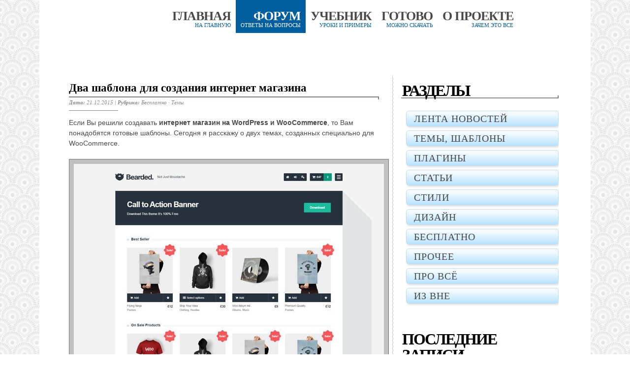

--- FILE ---
content_type: text/html; charset=UTF-8
request_url: https://wp-skins.info/2015/12/21/dva-shablona-dlya-sozdaniya-internet-magazina.html
body_size: 10087
content:

<!DOCTYPE html>
<html class="" lang="en">
<!--DOCTYPE html PUBLIC "-//W3C//DTD XHTML 1.0 Transitional//EN" "http://www.w3.org/TR/xhtml1/DTD/xhtml1-transitional.dtd">
<html xmlns="http://www.w3.org/1999/xhtml"-->
<head>
<meta name="verify-v1" content="WESzKsZb31LnMM0y3QtTFfpk4nlPOvP1WORkrW7rdjg=" />
<meta name="yandex-verification" content="a88ae5ee069e534c" />
<meta http-equiv="Content-Type" content="text/html; charset=UTF-8" />
<meta name="generator" content="WordPress forever" />
<link rel="stylesheet" href="/wp-content/themes/778/style.css" type="text/css" media="screen" />
<link rel="shortcut icon" href="/favicon.ico">
<script type="text/javascript" src="/wp-content/themes/778/jquery.min.js"></script>
<link rel="alternate" type="application/rss+xml" title="Темы и Плагины для Wordpress RSS Feed" href="https://wp-skins.info/feed" />
<meta name='robots' content='max-image-preview:large' />
<link rel="alternate" type="application/rss+xml" title="Темы и Плагины для Wordpress &raquo; Лента комментариев к &laquo;Два шаблона для создания интернет магазина&raquo;" href="https://wp-skins.info/2015/12/21/dva-shablona-dlya-sozdaniya-internet-magazina.html/feed" />
<script type="text/javascript">
window._wpemojiSettings = {"baseUrl":"https:\/\/s.w.org\/images\/core\/emoji\/14.0.0\/72x72\/","ext":".png","svgUrl":"https:\/\/s.w.org\/images\/core\/emoji\/14.0.0\/svg\/","svgExt":".svg","source":{"concatemoji":"https:\/\/wp-skins.info\/wp-includes\/js\/wp-emoji-release.min.js?ver=6.3.1"}};
/*! This file is auto-generated */
!function(i,n){var o,s,e;function c(e){try{var t={supportTests:e,timestamp:(new Date).valueOf()};sessionStorage.setItem(o,JSON.stringify(t))}catch(e){}}function p(e,t,n){e.clearRect(0,0,e.canvas.width,e.canvas.height),e.fillText(t,0,0);var t=new Uint32Array(e.getImageData(0,0,e.canvas.width,e.canvas.height).data),r=(e.clearRect(0,0,e.canvas.width,e.canvas.height),e.fillText(n,0,0),new Uint32Array(e.getImageData(0,0,e.canvas.width,e.canvas.height).data));return t.every(function(e,t){return e===r[t]})}function u(e,t,n){switch(t){case"flag":return n(e,"\ud83c\udff3\ufe0f\u200d\u26a7\ufe0f","\ud83c\udff3\ufe0f\u200b\u26a7\ufe0f")?!1:!n(e,"\ud83c\uddfa\ud83c\uddf3","\ud83c\uddfa\u200b\ud83c\uddf3")&&!n(e,"\ud83c\udff4\udb40\udc67\udb40\udc62\udb40\udc65\udb40\udc6e\udb40\udc67\udb40\udc7f","\ud83c\udff4\u200b\udb40\udc67\u200b\udb40\udc62\u200b\udb40\udc65\u200b\udb40\udc6e\u200b\udb40\udc67\u200b\udb40\udc7f");case"emoji":return!n(e,"\ud83e\udef1\ud83c\udffb\u200d\ud83e\udef2\ud83c\udfff","\ud83e\udef1\ud83c\udffb\u200b\ud83e\udef2\ud83c\udfff")}return!1}function f(e,t,n){var r="undefined"!=typeof WorkerGlobalScope&&self instanceof WorkerGlobalScope?new OffscreenCanvas(300,150):i.createElement("canvas"),a=r.getContext("2d",{willReadFrequently:!0}),o=(a.textBaseline="top",a.font="600 32px Arial",{});return e.forEach(function(e){o[e]=t(a,e,n)}),o}function t(e){var t=i.createElement("script");t.src=e,t.defer=!0,i.head.appendChild(t)}"undefined"!=typeof Promise&&(o="wpEmojiSettingsSupports",s=["flag","emoji"],n.supports={everything:!0,everythingExceptFlag:!0},e=new Promise(function(e){i.addEventListener("DOMContentLoaded",e,{once:!0})}),new Promise(function(t){var n=function(){try{var e=JSON.parse(sessionStorage.getItem(o));if("object"==typeof e&&"number"==typeof e.timestamp&&(new Date).valueOf()<e.timestamp+604800&&"object"==typeof e.supportTests)return e.supportTests}catch(e){}return null}();if(!n){if("undefined"!=typeof Worker&&"undefined"!=typeof OffscreenCanvas&&"undefined"!=typeof URL&&URL.createObjectURL&&"undefined"!=typeof Blob)try{var e="postMessage("+f.toString()+"("+[JSON.stringify(s),u.toString(),p.toString()].join(",")+"));",r=new Blob([e],{type:"text/javascript"}),a=new Worker(URL.createObjectURL(r),{name:"wpTestEmojiSupports"});return void(a.onmessage=function(e){c(n=e.data),a.terminate(),t(n)})}catch(e){}c(n=f(s,u,p))}t(n)}).then(function(e){for(var t in e)n.supports[t]=e[t],n.supports.everything=n.supports.everything&&n.supports[t],"flag"!==t&&(n.supports.everythingExceptFlag=n.supports.everythingExceptFlag&&n.supports[t]);n.supports.everythingExceptFlag=n.supports.everythingExceptFlag&&!n.supports.flag,n.DOMReady=!1,n.readyCallback=function(){n.DOMReady=!0}}).then(function(){return e}).then(function(){var e;n.supports.everything||(n.readyCallback(),(e=n.source||{}).concatemoji?t(e.concatemoji):e.wpemoji&&e.twemoji&&(t(e.twemoji),t(e.wpemoji)))}))}((window,document),window._wpemojiSettings);
</script>
<style type="text/css">
img.wp-smiley,
img.emoji {
	display: inline !important;
	border: none !important;
	box-shadow: none !important;
	height: 1em !important;
	width: 1em !important;
	margin: 0 0.07em !important;
	vertical-align: -0.1em !important;
	background: none !important;
	padding: 0 !important;
}
</style>
	<link rel='stylesheet' id='wp-block-library-css' href='https://wp-skins.info/wp-includes/css/dist/block-library/style.min.css?ver=6.3.1' type='text/css' media='all' />
<style id='classic-theme-styles-inline-css' type='text/css'>
/*! This file is auto-generated */
.wp-block-button__link{color:#fff;background-color:#32373c;border-radius:9999px;box-shadow:none;text-decoration:none;padding:calc(.667em + 2px) calc(1.333em + 2px);font-size:1.125em}.wp-block-file__button{background:#32373c;color:#fff;text-decoration:none}
</style>
<style id='global-styles-inline-css' type='text/css'>
body{--wp--preset--color--black: #000000;--wp--preset--color--cyan-bluish-gray: #abb8c3;--wp--preset--color--white: #ffffff;--wp--preset--color--pale-pink: #f78da7;--wp--preset--color--vivid-red: #cf2e2e;--wp--preset--color--luminous-vivid-orange: #ff6900;--wp--preset--color--luminous-vivid-amber: #fcb900;--wp--preset--color--light-green-cyan: #7bdcb5;--wp--preset--color--vivid-green-cyan: #00d084;--wp--preset--color--pale-cyan-blue: #8ed1fc;--wp--preset--color--vivid-cyan-blue: #0693e3;--wp--preset--color--vivid-purple: #9b51e0;--wp--preset--gradient--vivid-cyan-blue-to-vivid-purple: linear-gradient(135deg,rgba(6,147,227,1) 0%,rgb(155,81,224) 100%);--wp--preset--gradient--light-green-cyan-to-vivid-green-cyan: linear-gradient(135deg,rgb(122,220,180) 0%,rgb(0,208,130) 100%);--wp--preset--gradient--luminous-vivid-amber-to-luminous-vivid-orange: linear-gradient(135deg,rgba(252,185,0,1) 0%,rgba(255,105,0,1) 100%);--wp--preset--gradient--luminous-vivid-orange-to-vivid-red: linear-gradient(135deg,rgba(255,105,0,1) 0%,rgb(207,46,46) 100%);--wp--preset--gradient--very-light-gray-to-cyan-bluish-gray: linear-gradient(135deg,rgb(238,238,238) 0%,rgb(169,184,195) 100%);--wp--preset--gradient--cool-to-warm-spectrum: linear-gradient(135deg,rgb(74,234,220) 0%,rgb(151,120,209) 20%,rgb(207,42,186) 40%,rgb(238,44,130) 60%,rgb(251,105,98) 80%,rgb(254,248,76) 100%);--wp--preset--gradient--blush-light-purple: linear-gradient(135deg,rgb(255,206,236) 0%,rgb(152,150,240) 100%);--wp--preset--gradient--blush-bordeaux: linear-gradient(135deg,rgb(254,205,165) 0%,rgb(254,45,45) 50%,rgb(107,0,62) 100%);--wp--preset--gradient--luminous-dusk: linear-gradient(135deg,rgb(255,203,112) 0%,rgb(199,81,192) 50%,rgb(65,88,208) 100%);--wp--preset--gradient--pale-ocean: linear-gradient(135deg,rgb(255,245,203) 0%,rgb(182,227,212) 50%,rgb(51,167,181) 100%);--wp--preset--gradient--electric-grass: linear-gradient(135deg,rgb(202,248,128) 0%,rgb(113,206,126) 100%);--wp--preset--gradient--midnight: linear-gradient(135deg,rgb(2,3,129) 0%,rgb(40,116,252) 100%);--wp--preset--font-size--small: 13px;--wp--preset--font-size--medium: 20px;--wp--preset--font-size--large: 36px;--wp--preset--font-size--x-large: 42px;--wp--preset--spacing--20: 0.44rem;--wp--preset--spacing--30: 0.67rem;--wp--preset--spacing--40: 1rem;--wp--preset--spacing--50: 1.5rem;--wp--preset--spacing--60: 2.25rem;--wp--preset--spacing--70: 3.38rem;--wp--preset--spacing--80: 5.06rem;--wp--preset--shadow--natural: 6px 6px 9px rgba(0, 0, 0, 0.2);--wp--preset--shadow--deep: 12px 12px 50px rgba(0, 0, 0, 0.4);--wp--preset--shadow--sharp: 6px 6px 0px rgba(0, 0, 0, 0.2);--wp--preset--shadow--outlined: 6px 6px 0px -3px rgba(255, 255, 255, 1), 6px 6px rgba(0, 0, 0, 1);--wp--preset--shadow--crisp: 6px 6px 0px rgba(0, 0, 0, 1);}:where(.is-layout-flex){gap: 0.5em;}:where(.is-layout-grid){gap: 0.5em;}body .is-layout-flow > .alignleft{float: left;margin-inline-start: 0;margin-inline-end: 2em;}body .is-layout-flow > .alignright{float: right;margin-inline-start: 2em;margin-inline-end: 0;}body .is-layout-flow > .aligncenter{margin-left: auto !important;margin-right: auto !important;}body .is-layout-constrained > .alignleft{float: left;margin-inline-start: 0;margin-inline-end: 2em;}body .is-layout-constrained > .alignright{float: right;margin-inline-start: 2em;margin-inline-end: 0;}body .is-layout-constrained > .aligncenter{margin-left: auto !important;margin-right: auto !important;}body .is-layout-constrained > :where(:not(.alignleft):not(.alignright):not(.alignfull)){max-width: var(--wp--style--global--content-size);margin-left: auto !important;margin-right: auto !important;}body .is-layout-constrained > .alignwide{max-width: var(--wp--style--global--wide-size);}body .is-layout-flex{display: flex;}body .is-layout-flex{flex-wrap: wrap;align-items: center;}body .is-layout-flex > *{margin: 0;}body .is-layout-grid{display: grid;}body .is-layout-grid > *{margin: 0;}:where(.wp-block-columns.is-layout-flex){gap: 2em;}:where(.wp-block-columns.is-layout-grid){gap: 2em;}:where(.wp-block-post-template.is-layout-flex){gap: 1.25em;}:where(.wp-block-post-template.is-layout-grid){gap: 1.25em;}.has-black-color{color: var(--wp--preset--color--black) !important;}.has-cyan-bluish-gray-color{color: var(--wp--preset--color--cyan-bluish-gray) !important;}.has-white-color{color: var(--wp--preset--color--white) !important;}.has-pale-pink-color{color: var(--wp--preset--color--pale-pink) !important;}.has-vivid-red-color{color: var(--wp--preset--color--vivid-red) !important;}.has-luminous-vivid-orange-color{color: var(--wp--preset--color--luminous-vivid-orange) !important;}.has-luminous-vivid-amber-color{color: var(--wp--preset--color--luminous-vivid-amber) !important;}.has-light-green-cyan-color{color: var(--wp--preset--color--light-green-cyan) !important;}.has-vivid-green-cyan-color{color: var(--wp--preset--color--vivid-green-cyan) !important;}.has-pale-cyan-blue-color{color: var(--wp--preset--color--pale-cyan-blue) !important;}.has-vivid-cyan-blue-color{color: var(--wp--preset--color--vivid-cyan-blue) !important;}.has-vivid-purple-color{color: var(--wp--preset--color--vivid-purple) !important;}.has-black-background-color{background-color: var(--wp--preset--color--black) !important;}.has-cyan-bluish-gray-background-color{background-color: var(--wp--preset--color--cyan-bluish-gray) !important;}.has-white-background-color{background-color: var(--wp--preset--color--white) !important;}.has-pale-pink-background-color{background-color: var(--wp--preset--color--pale-pink) !important;}.has-vivid-red-background-color{background-color: var(--wp--preset--color--vivid-red) !important;}.has-luminous-vivid-orange-background-color{background-color: var(--wp--preset--color--luminous-vivid-orange) !important;}.has-luminous-vivid-amber-background-color{background-color: var(--wp--preset--color--luminous-vivid-amber) !important;}.has-light-green-cyan-background-color{background-color: var(--wp--preset--color--light-green-cyan) !important;}.has-vivid-green-cyan-background-color{background-color: var(--wp--preset--color--vivid-green-cyan) !important;}.has-pale-cyan-blue-background-color{background-color: var(--wp--preset--color--pale-cyan-blue) !important;}.has-vivid-cyan-blue-background-color{background-color: var(--wp--preset--color--vivid-cyan-blue) !important;}.has-vivid-purple-background-color{background-color: var(--wp--preset--color--vivid-purple) !important;}.has-black-border-color{border-color: var(--wp--preset--color--black) !important;}.has-cyan-bluish-gray-border-color{border-color: var(--wp--preset--color--cyan-bluish-gray) !important;}.has-white-border-color{border-color: var(--wp--preset--color--white) !important;}.has-pale-pink-border-color{border-color: var(--wp--preset--color--pale-pink) !important;}.has-vivid-red-border-color{border-color: var(--wp--preset--color--vivid-red) !important;}.has-luminous-vivid-orange-border-color{border-color: var(--wp--preset--color--luminous-vivid-orange) !important;}.has-luminous-vivid-amber-border-color{border-color: var(--wp--preset--color--luminous-vivid-amber) !important;}.has-light-green-cyan-border-color{border-color: var(--wp--preset--color--light-green-cyan) !important;}.has-vivid-green-cyan-border-color{border-color: var(--wp--preset--color--vivid-green-cyan) !important;}.has-pale-cyan-blue-border-color{border-color: var(--wp--preset--color--pale-cyan-blue) !important;}.has-vivid-cyan-blue-border-color{border-color: var(--wp--preset--color--vivid-cyan-blue) !important;}.has-vivid-purple-border-color{border-color: var(--wp--preset--color--vivid-purple) !important;}.has-vivid-cyan-blue-to-vivid-purple-gradient-background{background: var(--wp--preset--gradient--vivid-cyan-blue-to-vivid-purple) !important;}.has-light-green-cyan-to-vivid-green-cyan-gradient-background{background: var(--wp--preset--gradient--light-green-cyan-to-vivid-green-cyan) !important;}.has-luminous-vivid-amber-to-luminous-vivid-orange-gradient-background{background: var(--wp--preset--gradient--luminous-vivid-amber-to-luminous-vivid-orange) !important;}.has-luminous-vivid-orange-to-vivid-red-gradient-background{background: var(--wp--preset--gradient--luminous-vivid-orange-to-vivid-red) !important;}.has-very-light-gray-to-cyan-bluish-gray-gradient-background{background: var(--wp--preset--gradient--very-light-gray-to-cyan-bluish-gray) !important;}.has-cool-to-warm-spectrum-gradient-background{background: var(--wp--preset--gradient--cool-to-warm-spectrum) !important;}.has-blush-light-purple-gradient-background{background: var(--wp--preset--gradient--blush-light-purple) !important;}.has-blush-bordeaux-gradient-background{background: var(--wp--preset--gradient--blush-bordeaux) !important;}.has-luminous-dusk-gradient-background{background: var(--wp--preset--gradient--luminous-dusk) !important;}.has-pale-ocean-gradient-background{background: var(--wp--preset--gradient--pale-ocean) !important;}.has-electric-grass-gradient-background{background: var(--wp--preset--gradient--electric-grass) !important;}.has-midnight-gradient-background{background: var(--wp--preset--gradient--midnight) !important;}.has-small-font-size{font-size: var(--wp--preset--font-size--small) !important;}.has-medium-font-size{font-size: var(--wp--preset--font-size--medium) !important;}.has-large-font-size{font-size: var(--wp--preset--font-size--large) !important;}.has-x-large-font-size{font-size: var(--wp--preset--font-size--x-large) !important;}
.wp-block-navigation a:where(:not(.wp-element-button)){color: inherit;}
:where(.wp-block-post-template.is-layout-flex){gap: 1.25em;}:where(.wp-block-post-template.is-layout-grid){gap: 1.25em;}
:where(.wp-block-columns.is-layout-flex){gap: 2em;}:where(.wp-block-columns.is-layout-grid){gap: 2em;}
.wp-block-pullquote{font-size: 1.5em;line-height: 1.6;}
</style>
<link rel='stylesheet' id='widgetopts-styles-css' href='https://wp-skins.info/wp-content/plugins/widget-options/assets/css/widget-options.css' type='text/css' media='all' />
<link rel="https://api.w.org/" href="https://wp-skins.info/wp-json/" /><link rel="alternate" type="application/json" href="https://wp-skins.info/wp-json/wp/v2/posts/1940" /><link rel="EditURI" type="application/rsd+xml" title="RSD" href="https://wp-skins.info/xmlrpc.php?rsd" />
<meta name="generator" content="WordPress 6.3.1" />
<link rel='shortlink' href='https://wp-skins.info/?p=1940' />
<link rel="alternate" type="application/json+oembed" href="https://wp-skins.info/wp-json/oembed/1.0/embed?url=https%3A%2F%2Fwp-skins.info%2F2015%2F12%2F21%2Fdva-shablona-dlya-sozdaniya-internet-magazina.html" />
<link rel="alternate" type="text/xml+oembed" href="https://wp-skins.info/wp-json/oembed/1.0/embed?url=https%3A%2F%2Fwp-skins.info%2F2015%2F12%2F21%2Fdva-shablona-dlya-sozdaniya-internet-magazina.html&#038;format=xml" />
<style type="text/css">.recentcomments a{display:inline !important;padding:0 !important;margin:0 !important;}</style><link rel="canonical" href="https://wp-skins.info/2015/12/21/dva-shablona-dlya-sozdaniya-internet-magazina.html" />

<link rel="stylesheet" href="/wp-content/themes/778/jquery.jcarousel.css" type="text/css" media="screen" />
<link rel="stylesheet" href="/wp-content/themes/778/skin.css" type="text/css" media="screen" />
<link href='https://fonts.googleapis.com/css?family=Ubuntu+Condensed&subset=latin,cyrillic' rel='stylesheet' type='text/css'>
</head>
<body>
<!-- toodoo-key: BNx2nxRfNM0JzNqJt5wjD -->
<div id="container">
	<div id="page" class="blog">
		<div id="header">
			<div id="top_head">
				<ul>
					<li><a href="/"><span>Главная</span><br />На главную</a></li>
					<li class="active"><a href="/forum"><span>Форум</span><br />Ответы на вопросы</a></li>
					<li><a href=""><span>Учебник</span><br />Уроки и примеры</a></li>
					<li><a href=""><span>Готово</span><br />Можно скачать</a></li>
					<li><a href=""><span>О проекте</span><br />Зачем это все</a></li>
				</ul>
			</div>
			<!--div id="mid_head">
				<p><span>WordPress</span> — система управления содержимым сайта (CMS) с открытым исходным кодом, распространяемая под GNU GPL. Написана на PHP, в качестве базы данных использует MySQL.</p>
				<p><span>Сфера применения</span> — от блогов до достаточно сложных новостных ресурсов и даже интернет-магазинов. Встроенная система «тем» и «плагинов» вместе с удачной архитектурой позволяет конструировать практически любые проекты.</p>
				<p class="wiki">Взято с <noindex><a href="http://ru.wikipedia.org/wiki/WordPress" rel="nofollow" target="_blank">Википедии</a></p></noindex>
			</div-->
			<!--<a href=""><div id="pic"></div></a>-->
					</div>

	<div id="content_box">
		
		<div id="content" class="posts">
			
					
						
			<h2 class="post-title">Два шаблона для создания интернет магазина</h2>
			<h4><strong>Дата:</strong> 21.12.2015 | <strong>Рубрика:</strong> <a href="https://wp-skins.info/category/free" rel="category tag">Бесплатно</a> &middot; <a href="https://wp-skins.info/category/thems" rel="category tag">Темы</a></h4>
			<div class="entry pst_entry">
				<p>Если Вы решили создавать <strong>интернет магазин на WordPress и WooCommerce</strong>, то Вам понадобятся готовые шаблоны. Сегодня я расскажу о двух темах, созданных специально для WooCommerce.</p>
<p><img decoding="async" fetchpriority="high" class="alignnone size-full wp-image-1941" src="https://wp-skins.info/wp-content/uploads/2015/12/Bearded-free-woocommerce-wordpress-theme.jpg" alt="Bearded-free-woocommerce-wordpress-theme" width="630" height="595" srcset="https://wp-skins.info/wp-content/uploads/2015/12/Bearded-free-woocommerce-wordpress-theme.jpg 630w, https://wp-skins.info/wp-content/uploads/2015/12/Bearded-free-woocommerce-wordpress-theme-300x283.jpg 300w, https://wp-skins.info/wp-content/uploads/2015/12/Bearded-free-woocommerce-wordpress-theme-610x576.jpg 610w" sizes="(max-width: 630px) 100vw, 630px" /></p>
<p><span id="more-1940"></span></p>
<p>Легкий, светлый и отзывчивый шаблон <strong>Bearded</strong> подходит для создания интернет магазина, портфолио и простого блога. Он создан с использованием HTML5 и CSS3, адаптирован под мобильные устройства. Посмотреть демонстрационную версию Вы сможете по <a href="http://themes.bonfirelab.com/bearded/" target="_blank" rel="nofollow">этой ссылке</a>, и скачать из <a href="https://github.com/bonfirelab/bearded" target="_blank" rel="nofollow">репозитория в github</a>.</p>
<p><img decoding="async" class="alignnone size-full wp-image-1942" src="https://wp-skins.info/wp-content/uploads/2015/12/Shophistic-free-woocommerce-wordpress-theme.jpg" alt="Shophistic-free-woocommerce-wordpress-theme" width="630" height="782" srcset="https://wp-skins.info/wp-content/uploads/2015/12/Shophistic-free-woocommerce-wordpress-theme.jpg 630w, https://wp-skins.info/wp-content/uploads/2015/12/Shophistic-free-woocommerce-wordpress-theme-242x300.jpg 242w, https://wp-skins.info/wp-content/uploads/2015/12/Shophistic-free-woocommerce-wordpress-theme-610x757.jpg 610w" sizes="(max-width: 630px) 100vw, 630px" /></p>
<p>Второй, но не менее привлекательный, шаблон называется <strong>Shophistic</strong>. Он сделан непосредственно для создания интернет магазина, имеет светлые цвета, разнообразные анимационные эффекты и адаптирован для отображения на мобильных устройствах. Посмотреть и скачать его Вы сможете на <a href="https://www.quemalabs.com/theme/shophistic-lite/" target="_blank" rel="nofollow">официальном сайте</a>.</p>
<p>&nbsp;</p>
<hr />
<p>Если вы хотите приобрести высококачественные <a title="семена подсолнечника украина" href="http://pbf-kolos.com.ua/">семена подсолнечника украина</a> по самым выгодным условиям, обращайтесь к нам.</p>
<div class='yarpp yarpp-related yarpp-related-website yarpp-template-list'>
<!-- YARPP List -->
<h3>Похожие записи:</h3><ul>
<li><a href="https://wp-skins.info/2009/03/16/besplatnyiy-internet-magazin-s-pomoschyu-wordpress-i-quick-shop.html" rel="bookmark" title="Бесплатный интернет магазин с помощью WordPress и Quick Shop">Бесплатный интернет магазин с помощью WordPress и Quick Shop </a></li>
<li><a href="https://wp-skins.info/2009/08/04/besplatnyiy-internet-magazin-na-wordpress.html" rel="bookmark" title="Бесплатный интернет магазин на WordPress">Бесплатный интернет магазин на WordPress </a></li>
<li><a href="https://wp-skins.info/2015/12/15/svetlaya-i-legkaya-tema.html" rel="bookmark" title="Светлая и легкая тема">Светлая и легкая тема </a></li>
<li><a href="https://wp-skins.info/2013/09/05/novaya-besplatnaya-wordpress-tema-dlya-onlayn-gazetyi-ili-zhurnala.html" rel="bookmark" title="Новая бесплатная WordPress тема для онлайн газеты или журнала">Новая бесплатная WordPress тема для онлайн газеты или журнала </a></li>
<li><a href="https://wp-skins.info/2007/12/03/kak-napisat-plagin-dlya-wordpress.html" rel="bookmark" title="Как написать плагин для WordPress">Как написать плагин для WordPress </a></li>
</ul>
</div>
								<br />
							</div>
			
			
<!-- You can start editing here. -->


<div id="comments">

	<h3 class="comments_headers">3 комментария</h3>
	
	<ul id="comment_list">

	
		
		<li class="comment" id="comment-6019">
			<a name="comment-6019"><img src="https://www.gravatar.com/avatar.php?gravatar_id=6b3ef9e034baf4c1ea785fb175e17298&default=&size=50&rating=G" class="comment_img" /></a>
			<p class="comment_meta">
				2016-01-13 в 11:43 <a href="#comment-6019" alt="Ссылка на этот комментарий"><strong>Надежда</strong></a> написал:
			</p>
			<div class="comment_entry">
				Здравствуйте, вы обмениваетесь ссылками? 
							</div>
		</li>
		
		
		<li class="comment" id="comment-6027">
			<a name="comment-6027"><img src="https://www.gravatar.com/avatar.php?gravatar_id=041c00349fe0ad6be6a88856ac74dd74&default=&size=50&rating=G" class="comment_img" /></a>
			<p class="comment_meta">
				2016-01-23 в 17:32 <a href="#comment-6027" alt="Ссылка на этот комментарий"><strong>Admin</strong></a> написал:
			</p>
			<div class="comment_entry">
				Нет. 
							</div>
		</li>
		
		
		<li class="comment" id="comment-7222">
			<a name="comment-7222"><img src="https://www.gravatar.com/avatar.php?gravatar_id=96db43e3f35d8e59694d3234e2169dcb&default=&size=50&rating=G" class="comment_img" /></a>
			<p class="comment_meta">
				2016-05-05 в 18:31 <a href="#comment-7222" alt="Ссылка на этот комментарий"><strong>Paro-Povar</strong></a> написал:
			</p>
			<div class="comment_entry">
				В шаблонах темы дизайна могут подключаться CSS- и JavaScript-файлы фреймворка, а также собственные файлы, относящиеся только к этой теме. Ниже показано, как правильно подключать такие файлы в обоих случаях. 
							</div>
		</li>
		
			
	</ul>
		
	

	<!-- Comment Form -->
						<p class="unstyled">Вы должны <a href="https://wp-skins.info/wp-login.php?redirect_to=https://wp-skins.info/2015/12/21/dva-shablona-dlya-sozdaniya-internet-magazina.html">войти</a>, чтобы оставить комментарий!</p>
			</div> <!-- Close #comments container -->
<div class="clear"></div>
			
				
		</div>
		
		<div id="sidebar">
	<ul class="sidebar_list">
		<li id="nav_menu-3" class="widget widget_nav_menu"><h2 class="widgettitle">Разделы</h2>
<div class="menu-sidebar-container"><ul id="menu-sidebar" class="menu"><li id="menu-item-1658" class="menu-item menu-item-type-taxonomy menu-item-object-category menu-item-1658"><a href="https://wp-skins.info/category/small-news">Лента новостей</a></li>
<li id="menu-item-1653" class="menu-item menu-item-type-taxonomy menu-item-object-category current-post-ancestor current-menu-parent current-post-parent menu-item-1653"><a href="https://wp-skins.info/category/thems">Темы, шаблоны</a></li>
<li id="menu-item-1655" class="menu-item menu-item-type-taxonomy menu-item-object-category menu-item-1655"><a href="https://wp-skins.info/category/plugins">Плагины</a></li>
<li id="menu-item-1654" class="menu-item menu-item-type-taxonomy menu-item-object-category menu-item-1654"><a href="https://wp-skins.info/category/articles">Статьи</a></li>
<li id="menu-item-1662" class="menu-item menu-item-type-taxonomy menu-item-object-category menu-item-1662"><a href="https://wp-skins.info/category/style">Стили</a></li>
<li id="menu-item-1661" class="menu-item menu-item-type-taxonomy menu-item-object-category menu-item-1661"><a href="https://wp-skins.info/category/design">Дизайн</a></li>
<li id="menu-item-1656" class="menu-item menu-item-type-taxonomy menu-item-object-category current-post-ancestor current-menu-parent current-post-parent menu-item-1656"><a href="https://wp-skins.info/category/free">Бесплатно</a></li>
<li id="menu-item-1660" class="menu-item menu-item-type-taxonomy menu-item-object-category menu-item-1660"><a href="https://wp-skins.info/category/other">Прочее</a></li>
<li id="menu-item-1659" class="menu-item menu-item-type-taxonomy menu-item-object-category menu-item-1659"><a href="https://wp-skins.info/category/pro-vsyo">Про всё</a></li>
<li id="menu-item-1657" class="menu-item menu-item-type-taxonomy menu-item-object-category menu-item-1657"><a href="https://wp-skins.info/category/iz-vne">Из вне</a></li>
</ul></div></li>

		<li id="recent-posts-3" class="widget widget_recent_entries">
		<h2 class="widgettitle">Последние записи</h2>

		<ul>
											<li>
					<a href="https://wp-skins.info/2015/12/21/dva-shablona-dlya-sozdaniya-internet-magazina.html" aria-current="page">Два шаблона для создания интернет магазина</a>
									</li>
											<li>
					<a href="https://wp-skins.info/2015/12/17/wordpress-tema-na-bootstrap-3.html">WordPress тема на Bootstrap 3</a>
									</li>
											<li>
					<a href="https://wp-skins.info/2015/12/15/svetlaya-i-legkaya-tema.html">Светлая и легкая тема</a>
									</li>
											<li>
					<a href="https://wp-skins.info/2015/12/02/odna-iz-luchshih-tem-dlya-bloga.html">Одна из лучших тем для блога</a>
									</li>
											<li>
					<a href="https://wp-skins.info/2015/11/29/udobnyie-i-funktsionalnyie-kommentarii.html">Удобные и функциональные комментарии</a>
									</li>
					</ul>

		</li>
<li id="recent-comments-2" class="widget widget_recent_comments"><h2 class="widgettitle">Последние комментарии</h2>
<ul id="recentcomments"><li class="recentcomments"><span class="comment-author-link">Admin</span> к записи <a href="https://wp-skins.info/2009/09/23/kak-podruzhit-wordpress-i-microsoft-sql-server.html#comment-9222">Как подружить WordPress и Microsoft SQL Server</a></li><li class="recentcomments"><span class="comment-author-link">holiday101022</span> к записи <a href="https://wp-skins.info/2007/12/19/naibolee-prostoj-put-do-pr5.html#comment-9218">Наиболее простой путь до PR=5</a></li><li class="recentcomments"><span class="comment-author-link">K'Joe</span> к записи <a href="https://wp-skins.info/2009/09/23/kak-podruzhit-wordpress-i-microsoft-sql-server.html#comment-9114">Как подружить WordPress и Microsoft SQL Server</a></li><li class="recentcomments"><span class="comment-author-link">Алексей</span> к записи <a href="https://wp-skins.info/2008/12/22/stroim-polnotsennuyu-sotsialnuyu-set-na-wordpress-mu-i-plaginov-buddypress.html#comment-9066">Строим полноценную социальную сеть на WordPress MU и плагинов BuddyPress</a></li><li class="recentcomments"><span class="comment-author-link">Алексей</span> к записи <a href="https://wp-skins.info/2008/12/22/stroim-polnotsennuyu-sotsialnuyu-set-na-wordpress-mu-i-plaginov-buddypress.html#comment-9057">Строим полноценную социальную сеть на WordPress MU и плагинов BuddyPress</a></li></ul></li>
<li id="codewidget-2" class="widget widget_codewidget"><h2 class="widgettitle">Ссылки</h2>
<div class="code-widget"><script type="text/javascript">
<!--
var _acic={dataProvider:10};(function(){var e=document.createElement("script");e.type="text/javascript";e.async=true;e.src="https://www.acint.net/aci.js";var t=document.getElementsByTagName("script")[0];t.parentNode.insertBefore(e,t)})()
//-->
</script></div></li>
	</ul>
</div>			
	</div>

	</div>
	<br clear="all" />
</div>
<div id="footer">
	<noindex>
		<!--script type="text/javascript">document.write("<a href='https://www.liveinternet.ru/click' "+"target=_blank><img src='https://counter.yadro.ru/hit?t13.5;r"+escape(document.referrer)+((typeof(screen)=="undefined")?"":";s"+screen.width+"*"+screen.height+"*"+(screen.colorDepth?screen.colorDepth:screen.pixelDepth))+";u"+escape(document.URL)+";"+Math.random()+"' alt='' title='LiveInternet: показано число просмотров за 24"+" часа, посетителей за 24 часа и за сегодня' "+"border=0 width=88 height=31><\/a>")</script-->
	</noindex>
	<link rel='stylesheet' id='yarppRelatedCss-css' href='https://wp-skins.info/wp-content/plugins/yet-another-related-posts-plugin/style/related.css?ver=5.30.3' type='text/css' media='all' />
</div>
<!--script type="text/javascript" src="/comment.js"></script-->
<script type="text/javascript" src="/wp-content/themes/778/jquery.jcarousel.pack.js"></script>
<script type="text/javascript">
	//jQuery(document).ready(function() {
		jQuery('#mycarousel').jcarousel({visible:10,scroll:9,start:-4});
		jQuery('div#mid_head').css('background','url("/wp-content/themes/778/images/wordpress-logo2.jpg") left top no-repeat');
	//});
</script>
<!-- WordPress: 8.87MB  |  MySQL:2 | 0,145sec --><script type="text/javascript"> (function (d, w, c) { (w[c] = w[c] || []).push(function() { try { w.yaCounter7075435 = new Ya.Metrika({ id:7075435, clickmap:true, trackLinks:true, accurateTrackBounce:true }); } catch(e) { } }); var n = d.getElementsByTagName("script")[0], s = d.createElement("script"), f = function () { n.parentNode.insertBefore(s, n); }; s.type = "text/javascript"; s.async = true; s.src = "https://mc.yandex.ru/metrika/watch.js"; if (w.opera == "[object Opera]") { d.addEventListener("DOMContentLoaded", f, false); } else { f(); } })(document, window, "yandex_metrika_callbacks"); </script> <noscript><div><img src="https://mc.yandex.ru/watch/7075435" style="position:absolute; left:-9999px;" alt="" /></div></noscript>
<!--script type="text/javascript">CRISP_WEBSITE_ID = "4c015c01-e1fc-43c1-8cd7-3cd7159bcc78";(function(){d=document;s=d.createElement("script");s.src="https://client.crisp.im/l.js";s.async=1;d.getElementsByTagName("head")[0].appendChild(s);})();</script-->
<!-- Start of Async Drift Code -->
<!--script>
!function() {
  var t;
  if (t = window.driftt = window.drift = window.driftt || [], !t.init) return t.invoked ? void (window.console && console.error && console.error("Drift snippet included twice.")) : (t.invoked = !0, 
  t.methods = [ "identify", "config", "track", "reset", "debug", "show", "ping", "page", "hide", "off", "on" ], 
  t.factory = function(e) {
    return function() {
      var n;
      return n = Array.prototype.slice.call(arguments), n.unshift(e), t.push(n), t;
    };
  }, t.methods.forEach(function(e) {
    t[e] = t.factory(e);
  }), t.load = function(t) {
    var e, n, o, i;
    e = 3e5, i = Math.ceil(new Date() / e) * e, o = document.createElement("script"), 
    o.type = "text/javascript", o.async = !0, o.crossorigin = "anonymous", o.src = "https://js.driftt.com/include/" + i + "/" + t + ".js", 
    n = document.getElementsByTagName("script")[0], n.parentNode.insertBefore(o, n);
  });
}();
drift.SNIPPET_VERSION = '0.3.1';
drift.load('i6ds2k3x5ezu');
</script-->
<!-- End of Async Drift Code -->
<script defer src="https://static.cloudflareinsights.com/beacon.min.js/vcd15cbe7772f49c399c6a5babf22c1241717689176015" integrity="sha512-ZpsOmlRQV6y907TI0dKBHq9Md29nnaEIPlkf84rnaERnq6zvWvPUqr2ft8M1aS28oN72PdrCzSjY4U6VaAw1EQ==" data-cf-beacon='{"version":"2024.11.0","token":"d764739f98eb43f084a9063f10ab5476","r":1,"server_timing":{"name":{"cfCacheStatus":true,"cfEdge":true,"cfExtPri":true,"cfL4":true,"cfOrigin":true,"cfSpeedBrain":true},"location_startswith":null}}' crossorigin="anonymous"></script>
</body>
</html>
<!--
Performance optimized by Redis Object Cache. Learn more: https://wprediscache.com

Получено 1385 объектов (193 КБ) от Redis через Predis (v2.1.2).
-->
